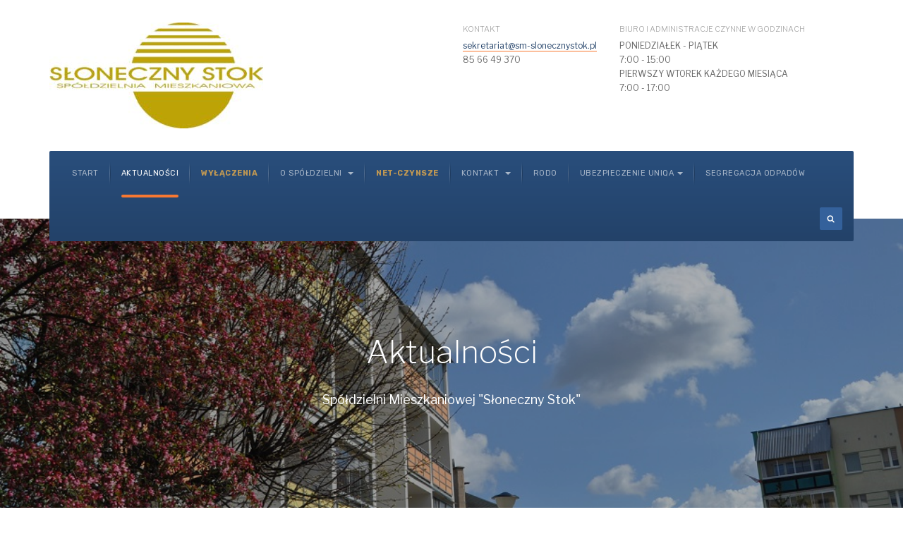

--- FILE ---
content_type: text/html; charset=utf-8
request_url: https://www.sm-slonecznystok.pl/aktualnosci?start=6
body_size: 10374
content:

<!DOCTYPE html>
<html lang="pl-pl" dir="ltr"
	  class='com_content view-category layout-blog itemid-141 j31 mm-hover'>

<head>
	<base href="https://www.sm-slonecznystok.pl/aktualnosci" />
	<meta http-equiv="content-type" content="text/html; charset=utf-8" />
	<meta name="generator" content="Joomla! - Open Source Content Management" />
	<title>Spółdzielnia mieszkaniowa Słoneczny stok - Aktualności</title>
	<link href="/aktualnosci?format=feed&amp;type=rss" rel="alternate" type="application/rss+xml" title="RSS 2.0" />
	<link href="/aktualnosci?format=feed&amp;type=atom" rel="alternate" type="application/atom+xml" title="Atom 1.0" />
	<link href="/templates/ja_company/favicon.ico" rel="shortcut icon" type="image/vnd.microsoft.icon" />
	<link href="https://www.sm-slonecznystok.pl/component/search/?Itemid=141&amp;format=opensearch" rel="search" title="Szukaj Spółdzielnia mieszkaniowa Słoneczny stok" type="application/opensearchdescription+xml" />
	<link href="/t3-assets/css/css-f51d7-96785.css" rel="stylesheet" type="text/css" media="all" />
	<link href="/t3-assets/css/css-5ff4a-02248.css" rel="stylesheet" type="text/css" media="all" />
	<link href="//fonts.googleapis.com/css?family=Libre+Franklin:200,300,400,500|Rubik:400,500,700" rel="stylesheet" type="text/css" />
	<link href="/t3-assets/css/css-840e7-27080.css" rel="stylesheet" type="text/css" media="all" />
	<link href="https://fonts.googleapis.com/icon?family=Material+Icons" rel="stylesheet" type="text/css" />
	<link href="/t3-assets/css/css-eec07-17380.css" rel="stylesheet" type="text/css" media="all" />
	<style type="text/css">

			#cookiesck {
				position:fixed;
				left:0;
				right: 0;
				bottom: 0;
				z-index: 1000000;
				min-height: 30px;
				color: #eeeeee;
				background: rgba(0,0,0,0.5);
				text-align: center;
				font-size: 14px;
				line-height: 14px;
			}
			#cookiesck_text {
				padding: 10px 0;
				display: inline-block;
			}
			#cookiesck_buttons {
				float: right;
			}
			.cookiesck_button,
			#cookiesck_accept,
			#cookiesck_decline,
			#cookiesck_settings,
			#cookiesck_readmore {
				float:left;
				padding:10px;
				margin: 5px;
				border-radius: 3px;
				text-decoration: none;
				cursor: pointer;
				transition: all 0.2s ease;
			}
			#cookiesck_readmore {
				float:right;
			}
			#cookiesck_accept {
				background: #1176a6;
				border: 2px solid #1176a6;
				color: #f5f5f5;
			}
			#cookiesck_accept:hover {
				background: transparent;
				border: 2px solid darkturquoise;
				color: darkturquoise;
			}
			#cookiesck_decline {
				background: #000;
				border: 2px solid #000;
				color: #f5f5f5;
			}
			#cookiesck_decline:hover {
				background: transparent;
				border: 2px solid #fff;
				color: #fff;
			}
			#cookiesck_settings {
				background: #fff;
				border: 2px solid #fff;
				color: #000;
			}
			#cookiesck_settings:hover {
				background: transparent;
				border: 2px solid #fff;
				color: #fff;
			}
			#cookiesck_options {
				display: none;
				width: 30px;
				height: 30px;
				border-radius: 15px;
				box-sizing: border-box;
				position: fixed;
				bottom: 0;
				left: 0;
				margin: 10px;
				border: 1px solid #ccc;
				cursor: pointer;
				background: #fff url(/plugins/system/cookiesck/assets/cookies-icon.svg) center center no-repeat;
				background-size: 80% auto;
				z-index: 1000000;
			}
			#cookiesck_options > .inner {
				display: none;
				width: max-content;
				margin-top: -40px;
				background: rgba(0,0,0,0.7);
				position: absolute;
				font-size: 14px;
				color: #fff;
				padding: 4px 7px;
				border-radius: 3px;
			}
			#cookiesck_options:hover > .inner {
				display: block;
			}
			#cookiesck > div {
				display: flex;
				justify-content: space-around;
				align-items: center;
				flex-direction: column;
			}
			
			
			.cookiesck-iframe-wrap-text {
				position: absolute;
				width: 100%;
				padding: 10px;
				color: #fff;
				top: 50%;
				transform: translate(0,-60%);
				text-align: center;
			}
			.cookiesck-iframe-wrap:hover .cookiesck-iframe-wrap-text {
				color: #333;
			}

		
	</style>
	<script type="application/json" class="joomla-script-options new">{"csrf.token":"f4f7aa72ece6db2a9f9c704ae8ffeac6","system.paths":{"root":"","base":""}}</script>
	<script src="/t3-assets/js/js-7a18b-26200.js" type="text/javascript"></script>
	<script src="/plugins/system/jcemediabox/js/jcemediabox.min.js?d67233ea942db0e502a9d3ca48545fb9" type="text/javascript"></script>
	<script src="/plugins/system/cookiesck/assets/front.js?ver=3.6.0" type="text/javascript"></script>
	<script src="/t3-assets/js/js-8c413-26200.js" type="text/javascript"></script>
	<script type="text/javascript">
jQuery(window).on('load',  function() {
				new JCaption('img.caption');
			});jQuery(function($){ initTooltips(); $("body").on("subform-row-add", initTooltips); function initTooltips (event, container) { container = container || document;$(container).find(".hasTooltip").tooltip({"html": true,"container": "body"});} });jQuery(document).ready(function(){WfMediabox.init({"base":"\/","theme":"light","width":"","height":"","lightbox":0,"shadowbox":0,"icons":1,"overlay":1,"overlay_opacity":0.8,"overlay_color":"#000000","transition_speed":500,"close":2,"scrolling":"fixed","labels":{"close":"Close","next":"Next","previous":"Previous","cancel":"Cancel","numbers":"{{numbers}}","numbers_count":"{{current}} of {{total}}","download":"Download"}});});
var COOKIESCK = {
	ALLOWED : ["cookiesck","cookiesckiframes","cookiesckuniquekey","jform_captchacookie","4cd43d267e3b0ec69f35387bf7339a06"]
	, VALUE : 'yes'
	, UNIQUE_KEY : 'd4fc9q91nq22medctnrg9u37ag'
	, LOG : '0'
	, LIST : '{}'
	, LIFETIME : '365'
	, DEBUG : '0'
	, TEXT : {
		INFO : 'By visiting our website you agree that we are using cookies to ensure you to get the best experience.'
		, ACCEPT_ALL : 'Accept all'
		, ACCEPT_ALL : 'Accept all'
		, DECLINE_ALL : 'Decline all'
		, SETTINGS : 'Customize'
		, OPTIONS : 'Cookies options'
		, CONFIRM_IFRAMES : 'Please confirm that you want to enable the iframes'
	}
};
console.log("COOKIES CK MESSAGE : The list of cookies is empty. Please check the documentation");jQuery(document).ready(function(){ckInitCookiesckIframes();});
	</script>

	
<!-- META FOR IOS & HANDHELD -->
	<meta name="viewport" content="width=device-width, initial-scale=1.0, maximum-scale=1.0, user-scalable=no"/>
	<style type="text/stylesheet">
		@-webkit-viewport   { width: device-width; }
		@-moz-viewport      { width: device-width; }
		@-ms-viewport       { width: device-width; }
		@-o-viewport        { width: device-width; }
		@viewport           { width: device-width; }
	</style>
	<script type="text/javascript">
		//<![CDATA[
		if (navigator.userAgent.match(/IEMobile\/10\.0/)) {
			var msViewportStyle = document.createElement("style");
			msViewportStyle.appendChild(
				document.createTextNode("@-ms-viewport{width:auto!important}")
			);
			document.getElementsByTagName("head")[0].appendChild(msViewportStyle);
		}
		//]]>
	</script>
<meta name="HandheldFriendly" content="true"/>
<meta name="apple-mobile-web-app-capable" content="YES"/>
<!-- //META FOR IOS & HANDHELD -->




<!-- Le HTML5 shim and media query for IE8 support -->
<!--[if lt IE 9]>
<script src="//cdnjs.cloudflare.com/ajax/libs/html5shiv/3.7.3/html5shiv.min.js"></script>
<script type="text/javascript" src="/plugins/system/t3/base-bs3/js/respond.min.js"></script>
<![endif]-->

<!-- You can add Google Analytics here or use T3 Injection feature -->
<style>
.slideshow .swiper-thumbs-wraper{
visibility:hidden;}
</style>
</head>

<body>

<div class="t3-wrapper"> <!-- Need this wrapper for off-canvas menu. Remove if you don't use of-canvas -->
  <div class="wrapper-hd">

    

    
    
<!-- HEADER -->
<header id="t3-header" class="t3-header ">
	<div class="container">
        		<div class="row">

			<!-- LOGO -->
			<div class="col-xs-12 col-sm-3 col-lg-6 logo">
				<div class="logo-image">
					<a href="/" title="JA Company">
													<img class="logo-img" src="/images/logo_sstok150.jpg" alt="JA Company" />
																		<span>JA Company</span>
					</a>
					<small class="site-slogan"></small>
				</div>
			</div>
			<!-- //LOGO -->

							<div class="head-right hidden-xs col-sm-9 col-lg-6">
											<!-- HEAD RIGHT -->
						<div class="head-right ">
							

<div class="custom"  >
	<ul class="address-list">
<li><label>Kontakt</label><a href="mailto:sekretariat@sm-slonecznystok.pl">sekretariat@sm-slonecznystok.pl</a><br />85 66 49 370</li>
<li><label>Biuro i administracje czynne w godzinach</label>PONIEDZIAŁEK - PIĄTEK <br />7:00 - 15:00 <br />PIERWSZY WTOREK KAŻDEGO MIESIĄCA <br />7:00 - 17:00
<p></p>
</li>
</ul></div>

						</div>
						<!-- //HEAD RIGHT -->
									</div>
			
		</div>
	</div>
</header>
<!-- //HEADER -->


    
<!-- MAIN NAVIGATION -->
<nav id="t3-mainnav" class="wrap navbar navbar-default t3-mainnav">
	<div class="container">
		<!-- Brand and toggle get grouped for better mobile display -->
		<div class="navbar-header">
			<div class="t3-navbar clearfix">
				
									
<button class="btn btn-primary off-canvas-toggle  hidden-lg hidden-md" type="button" data-pos="left" data-nav="#t3-off-canvas" data-effect="off-canvas-effect-4" aria-label="off-canvas-toggle">
  <span class="fa fa-bars"></span>
</button>

<!-- OFF-CANVAS SIDEBAR -->
<div id="t3-off-canvas" class="t3-off-canvas  hidden-lg hidden-md">

  <div class="t3-off-canvas-header">
    <h2 class="t3-off-canvas-header-title">Sidebar</h2>
    <button type="button" class="close" data-dismiss="modal" aria-hidden="true">&times;</button>
  </div>

  <div class="t3-off-canvas-body">
    <div class="t3-module module_menu " id="Mod1"><div class="module-inner"><div class="module-ct"><ul class="nav nav-pills nav-stacked menu">
<li class="item-101 default"><a href="/" class="">Start</a></li><li class="item-141 current active"><a href="/aktualnosci" class="">Aktualności</a></li><li class="item-247"><a href="/wylaczenia" class="text-warning2">Wyłączenia</a></li><li class="item-206 deeper dropdown parent"><a href="/o-spoldzielni" class=" dropdown-toggle" data-toggle="dropdown">O Spółdzielni<em class="caret"></em></a><ul class="dropdown-menu"><li class="item-208"><a href="/wladze" class="">Władze </a></li><li class="item-209"><a href="/statut" class="">Statut </a></li><li class="item-210"><a href="/regulaminy" class="">Regulaminy </a></li><li class="item-248"><a href="/o-spoldzielni/kariera" class="">Kariera</a></li><li class="item-211"><a href="/do-pobrania" class="">Do pobrania </a></li><li class="item-217"><a href="/o-spoldzielni/galeria" class="">Galeria</a></li></ul></li><li class="item-215"><a href="https://netczynsze.sm-slonecznystok.pl/glowna.php?ids=powitanie" class="text-warning2" target="_blank" rel="noopener noreferrer">net-Czynsze </a></li><li class="item-118 deeper dropdown parent"><a href="/kontakt" class=" dropdown-toggle" data-toggle="dropdown">Kontakt<em class="caret"></em></a><ul class="dropdown-menu"><li class="item-213"><a href="/kontakt/w-razie-awarii" class="">W razie awarii</a></li><li class="item-214"><a href="/kontakt/kluby" class="">Kluby</a></li><li class="item-212"><a href="/kontakt/kontakty-do-administracji-dzialow" class="">Kontakty do administracji/działów</a></li></ul></li><li class="item-216"><a href="/rodo" class="">RODO</a></li><li class="item-228 divider deeper dropdown parent"><span class="separator ">Ubezpieczenie UNIQA</span>
<ul class="dropdown-menu"><li class="item-229"><a href="https://mieszkania.uniqa24.pl/uniqa-pgi-web/landingPage.html?sm=06dc8a35-50c4-4b99-910e-1fec8768ef2e" class="" target="_blank" rel="noopener noreferrer">Jak się ubezpieczyć </a></li></ul></li><li class="item-250"><a href="/segregacja-odpadow" class="">Segregacja odpadów</a></li></ul>
</div></div></div>
  </div>

</div>
<!-- //OFF-CANVAS SIDEBAR -->

				
				
				<div class="pull-left navbar-collapse collapse">
					<div  class="t3-megamenu"  data-responsive="true">
<ul itemscope itemtype="http://www.schema.org/SiteNavigationElement" class="nav navbar-nav level0">
<li itemprop='name'  data-id="101" data-level="1">
<a itemprop='url' class=""  href="/"   data-target="#">Start </a>

</li>
<li itemprop='name' class="current active" data-id="141" data-level="1">
<a itemprop='url' class=""  href="/aktualnosci"   data-target="#">Aktualności </a>

</li>
<li itemprop='name'  data-id="247" data-level="1">
<a itemprop='url' class="text-warning2"  href="/wylaczenia"   data-target="#">Wyłączenia </a>

</li>
<li itemprop='name' class="dropdown mega" data-id="206" data-level="1">
<a itemprop='url' class=" dropdown-toggle"  href="/o-spoldzielni"   data-target="#" data-toggle="dropdown">O Spółdzielni <em class="caret"></em></a>

<div class="nav-child dropdown-menu mega-dropdown-menu"  ><div class="mega-dropdown-inner">
<div class="row">
<div class="col-xs-12 mega-col-nav" data-width="12"><div class="mega-inner">
<ul itemscope itemtype="http://www.schema.org/SiteNavigationElement" class="mega-nav level1">
<li itemprop='name'  data-id="208" data-level="2">
<a itemprop='url' class=""  href="/wladze"   data-target="#">Władze</a>

</li>
<li itemprop='name'  data-id="209" data-level="2">
<a itemprop='url' class=""  href="/statut"   data-target="#">Statut</a>

</li>
<li itemprop='name'  data-id="210" data-level="2">
<a itemprop='url' class=""  href="/regulaminy"   data-target="#">Regulaminy</a>

</li>
<li itemprop='name'  data-id="248" data-level="2">
<a itemprop='url' class=""  href="/o-spoldzielni/kariera"   data-target="#">Kariera </a>

</li>
<li itemprop='name'  data-id="211" data-level="2">
<a itemprop='url' class=""  href="/do-pobrania"   data-target="#">Do pobrania</a>

</li>
<li itemprop='name'  data-id="217" data-level="2">
<a itemprop='url' class=""  href="/o-spoldzielni/galeria"   data-target="#">Galeria </a>

</li>
</ul>
</div></div>
</div>
</div></div>
</li>
<li itemprop='name'  data-id="215" data-level="1">
<a itemprop='url' class="text-warning2"  href="https://netczynsze.sm-slonecznystok.pl/glowna.php?ids=powitanie" target="_blank"   data-target="#">net-Czynsze</a>

</li>
<li itemprop='name' class="dropdown mega" data-id="118" data-level="1">
<a itemprop='url' class=" dropdown-toggle"  href="/kontakt"   data-target="#" data-toggle="dropdown">Kontakt <em class="caret"></em></a>

<div class="nav-child dropdown-menu mega-dropdown-menu"  ><div class="mega-dropdown-inner">
<div class="row">
<div class="col-xs-12 mega-col-nav" data-width="12"><div class="mega-inner">
<ul itemscope itemtype="http://www.schema.org/SiteNavigationElement" class="mega-nav level1">
<li itemprop='name'  data-id="213" data-level="2">
<a itemprop='url' class=""  href="/kontakt/w-razie-awarii"   data-target="#">W razie awarii </a>

</li>
<li itemprop='name'  data-id="214" data-level="2">
<a itemprop='url' class=""  href="/kontakt/kluby"   data-target="#">Kluby </a>

</li>
<li itemprop='name'  data-id="212" data-level="2">
<a itemprop='url' class=""  href="/kontakt/kontakty-do-administracji-dzialow"   data-target="#">Kontakty do administracji/działów </a>

</li>
</ul>
</div></div>
</div>
</div></div>
</li>
<li itemprop='name'  data-id="216" data-level="1">
<a itemprop='url' class=""  href="/rodo"   data-target="#">RODO </a>

</li>
<li itemprop='name' class="dropdown mega" data-id="228" data-level="1">
<span class=" dropdown-toggle separator"   data-target="#" data-toggle="dropdown"> Ubezpieczenie UNIQA<em class="caret"></em></span>

<div class="nav-child dropdown-menu mega-dropdown-menu"  ><div class="mega-dropdown-inner">
<div class="row">
<div class="col-xs-12 mega-col-nav" data-width="12"><div class="mega-inner">
<ul itemscope itemtype="http://www.schema.org/SiteNavigationElement" class="mega-nav level1">
<li itemprop='name'  data-id="229" data-level="2">
<a itemprop='url' class=""  href="https://mieszkania.uniqa24.pl/uniqa-pgi-web/landingPage.html?sm=06dc8a35-50c4-4b99-910e-1fec8768ef2e" target="_blank"   data-target="#">Jak się ubezpieczyć</a>

</li>
</ul>
</div></div>
</div>
</div></div>
</li>
<li itemprop='name'  data-id="250" data-level="1">
<a itemprop='url' class=""  href="/segregacja-odpadow"   data-target="#">Segregacja odpadów </a>

</li>
</ul>
</div>

				</div>

								<div class="nav-right pull-right">
					<!-- HEAD RIGHT -->
					<div class="search">
	<form action="/aktualnosci" method="post" class="form-inline form-search">
		<label for="mod-search-searchword114" class="element-invisible">Szukaj...</label> <input name="searchword" id="mod-search-searchword" aria-label="search" maxlength="200"  class="form-control search-query" type="search" placeholder="Szukaj..." />		<input type="hidden" name="task" value="search" />
		<input type="hidden" name="option" value="com_search" />
		<input type="hidden" name="Itemid" value="141" />
	</form>
</div>

					<!-- //HEAD RIGHT -->
				</div>
							</div>
		</div>
	</div>
</nav>
<!-- //MAIN NAVIGATION -->

    


    
	<!-- MASTHEAD -->
	<div class="wrap t3-masthead ">
			<div class="ja-masthead" style="background-image: url('/images/sm_nowe/DSC_0112.jpg')">
	    <div class="ja-masthead-detail">
		<h3 class="ja-masthead-title">Aktualności</h3>
        		  <div class="ja-masthead-description">Spółdzielni Mieszkaniowej "Słoneczny Stok"</div>
        	</div>
</div>	
	</div>
	<!-- //MASTHEAD -->


    

    

    
<div id="t3-mainbody" class="container t3-mainbody">
	<div class="row">

		<!-- MAIN CONTENT -->
		<div id="t3-content" class="t3-content col-xs-12 col-sm-8 col-sm-push-4 col-md-9 col-md-push-3">
						
<div class="blog" itemscope itemtype="https://schema.org/Blog">
		<div class="page-header clearfix">
		<h1 class="page-title"> Aktualności </h1>
	</div>
		
		
		
	
	
		
	
											<div class="items-row cols-1 row-0 row">
					<div class="col-sm-12">
				<div class="item column-1" itemprop="blogPost" itemscope itemtype="https://schema.org/BlogPosting">
					

	<!-- Article -->
	<article>

		    <div class="pull-left item-image">
      <a href="/aktualnosci/737-informacja-dotyczaca-bonu-cieplowniczego"><img
        src="/images/house-7497002_1280.png" alt="" itemprop="thumbnailUrl"/></a>
    </div>

		<div class="item-ct">

    <!-- Aside -->
        <aside class="article-aside clearfix">
            	<dl class="article-info  muted">

		
			<dt class="article-info-term">
											</dt>

			
			
			
										<dd class="published hasTooltip" title="Opublikowano: ">
				<i class="fa fa-calendar"></i>
				<time datetime="2025-10-22T11:04:02+00:00" itemprop="datePublished">
					22 październik 2025          <meta  itemprop="datePublished" content="2025-10-22T11:04:02+00:00" />
          <meta  itemprop="dateModified" content="2025-10-22T11:04:02+00:00" />
				</time>
			</dd>
					
					
			
						</dl>
      
          </aside>  
        <!-- //Aside -->

          
<header class="article-header clearfix">
	<h2 class="article-title" itemprop="headline">
					<a href="/aktualnosci/737-informacja-dotyczaca-bonu-cieplowniczego" itemprop="url" title="Informacja dotycząca bonu ciepłowniczego.">
				Informacja dotycząca bonu ciepłowniczego.</a>
			</h2>

			</header>
              
	
	<section class="article-intro clearfix" itemprop="articleBody">
		<p style="text-align: justify;">Szanowni mieszkańcy, w odpowiedzi na liczne zapytania dotyczące możliwości uzyskania bonu ciepłowniczego na sezon grzewczy 2025/2026 informujemy, że zgodnie z&nbsp;obowiązującymi przepisami, bon ciepłowniczy przysługuje gospodarstwom domowym, w których jednoskładnikowa cena ciepła netto w danej grupie taryfowej przekracza 170 zł/GJ netto.</p>
	</section>

    <!-- footer -->
        <!-- //footer -->


					<section class="readmore">
				<a class="btn btn-primary" href="/aktualnosci/737-informacja-dotyczaca-bonu-cieplowniczego">
					Czytaj więcej...				</a>
			</section>
		
	</div>

	</article>
	<!-- //Article -->


 
				</div><!-- end item -->
							</div><!-- end span -->
						
		</div><!-- end row -->
													<div class="items-row cols-1 row-1 row">
					<div class="col-sm-12">
				<div class="item column-1" itemprop="blogPost" itemscope itemtype="https://schema.org/BlogPosting">
					

	<!-- Article -->
	<article>

		
		<div class="item-ct">

    <!-- Aside -->
        <aside class="article-aside clearfix">
            	<dl class="article-info  muted">

		
			<dt class="article-info-term">
											</dt>

			
			
			
										<dd class="published hasTooltip" title="Opublikowano: ">
				<i class="fa fa-calendar"></i>
				<time datetime="2025-09-30T12:39:29+00:00" itemprop="datePublished">
					30 wrzesień 2025          <meta  itemprop="datePublished" content="2025-09-30T12:39:29+00:00" />
          <meta  itemprop="dateModified" content="2025-09-30T12:39:29+00:00" />
				</time>
			</dd>
					
					
			
						</dl>
      
          </aside>  
        <!-- //Aside -->

          
<header class="article-header clearfix">
	<h2 class="article-title" itemprop="headline">
					<a href="/aktualnosci/727-plan-gospodarczo-finansowy-na-2026-rok" itemprop="url" title="Plan gospodarczo-finansowy na 2026 rok.">
				Plan gospodarczo-finansowy na 2026 rok.</a>
			</h2>

			</header>
              
	
	<section class="article-intro clearfix" itemprop="articleBody">
		<p style="text-align: justify;">Spółdzielnia Mieszkaniowa ,,Słoneczny Stok” w Białymstoku informuje, iż Rada Nadzorcza Uchwałą nr 8/2025 z dnia 22.09.2025 r. zatwierdziła plan gospodarczo-finansowy Spółdzielni na 2026 rok, na podstawie którego ustalone zostały nowe stawki opłat, obowiązujące <strong>od dnia 01.01.2026 r</strong>. Uwzględniają one wzrost cen materiałów, stawek podatku od nieruchomości,&nbsp; minimalnego wynagrodzenia i minimalnej stawki godzinowej oraz cen usług zewnętrznych w zakresie utrzymania nieruchomości, a także kosztów administrowania i zarządzania.</p>
<p><a class="wf_file" href="/images/Uchwa%C5%82a_8.2025_plan_gosp-finans._na_2026.pdf"><span class="wf_file_text">Uchwała 8.2025 plan gosp-finans. na 2026.pdf</span></a></p>	</section>

    <!-- footer -->
        <!-- //footer -->


		
	</div>

	</article>
	<!-- //Article -->


 
				</div><!-- end item -->
							</div><!-- end span -->
						
		</div><!-- end row -->
													<div class="items-row cols-1 row-2 row">
					<div class="col-sm-12">
				<div class="item column-1" itemprop="blogPost" itemscope itemtype="https://schema.org/BlogPosting">
					

	<!-- Article -->
	<article>

		
		<div class="item-ct">

    <!-- Aside -->
        <aside class="article-aside clearfix">
            	<dl class="article-info  muted">

		
			<dt class="article-info-term">
											</dt>

			
			
			
										<dd class="published hasTooltip" title="Opublikowano: ">
				<i class="fa fa-calendar"></i>
				<time datetime="2025-09-25T06:47:00+00:00" itemprop="datePublished">
					25 wrzesień 2025          <meta  itemprop="datePublished" content="2025-09-25T06:47:00+00:00" />
          <meta  itemprop="dateModified" content="2025-09-25T06:47:00+00:00" />
				</time>
			</dd>
					
					
			
						</dl>
      
          </aside>  
        <!-- //Aside -->

          
<header class="article-header clearfix">
	<h2 class="article-title" itemprop="headline">
					<a href="/aktualnosci/724-akcja-dziki-informacja-od-strazy-miejskiej" itemprop="url" title="AKCJA DZIKI - Informacja od Straży Miejskiej. ">
				AKCJA DZIKI - Informacja od Straży Miejskiej. </a>
			</h2>

			</header>
              
	
	<section class="article-intro clearfix" itemprop="articleBody">
		<p style="text-align: justify;">Biuro Zarządzania Kryzysowego informuje, że od&nbsp; dnia 26 września 2025 roku Straż Miejska rozpocznie akcję rozmieszczania preparatów odstraszających dziki w rejonach osiedli Spółdzielni Mieszkaniowej "Słoneczny Stok".</p>	</section>

    <!-- footer -->
        <!-- //footer -->


		
	</div>

	</article>
	<!-- //Article -->


 
				</div><!-- end item -->
							</div><!-- end span -->
						
		</div><!-- end row -->
													<div class="items-row cols-1 row-3 row">
					<div class="col-sm-12">
				<div class="item column-1" itemprop="blogPost" itemscope itemtype="https://schema.org/BlogPosting">
					

	<!-- Article -->
	<article>

		
		<div class="item-ct">

    <!-- Aside -->
        <aside class="article-aside clearfix">
            	<dl class="article-info  muted">

		
			<dt class="article-info-term">
											</dt>

			
			
			
										<dd class="published hasTooltip" title="Opublikowano: ">
				<i class="fa fa-calendar"></i>
				<time datetime="2025-09-15T11:53:49+00:00" itemprop="datePublished">
					15 wrzesień 2025          <meta  itemprop="datePublished" content="2025-09-15T11:53:49+00:00" />
          <meta  itemprop="dateModified" content="2025-09-15T11:53:49+00:00" />
				</time>
			</dd>
					
					
			
						</dl>
      
          </aside>  
        <!-- //Aside -->

          
<header class="article-header clearfix">
	<h2 class="article-title" itemprop="headline">
					<a href="/aktualnosci/718-miejski-osrodek-pomocy-rodzinie-w-bialymstoku-z-pomoca-bezdomnym" itemprop="url" title="Miejski Ośrodek Pomocy Rodzinie w Białymstoku z pomocą bezdomnym.">
				Miejski Ośrodek Pomocy Rodzinie w Białymstoku z pomocą bezdomnym.</a>
			</h2>

			</header>
              
	
	<section class="article-intro clearfix" itemprop="articleBody">
		<p>Miejski Ośrodek Pomocy Rodzinie w Białymstoku przedstawia zaktualizowaną ofertę pomocy osobom w kryzysie bezdomności na terenie miasta Białystok.</p>
<p><a class="wf_file" href="/images/OFERTA_POMOCY-_MOPR.pdf"><span class="wf_file_text">OFERTA POMOCY-MOPR.pdf</span></a></p>
	</section>

    <!-- footer -->
        <!-- //footer -->


					<section class="readmore">
				<a class="btn btn-primary" href="/aktualnosci/718-miejski-osrodek-pomocy-rodzinie-w-bialymstoku-z-pomoca-bezdomnym">
					Czytaj więcej...				</a>
			</section>
		
	</div>

	</article>
	<!-- //Article -->


 
				</div><!-- end item -->
							</div><!-- end span -->
						
		</div><!-- end row -->
													<div class="items-row cols-1 row-4 row">
					<div class="col-sm-12">
				<div class="item column-1" itemprop="blogPost" itemscope itemtype="https://schema.org/BlogPosting">
					

	<!-- Article -->
	<article>

		    <div class="pull-left item-image">
      <a href="/aktualnosci/716-oferta-klubowa-na-rok-szkolny-2025-2026"><img
        src="/images/painting-6586363_1280.png" alt="" itemprop="thumbnailUrl"/></a>
    </div>

		<div class="item-ct">

    <!-- Aside -->
        <aside class="article-aside clearfix">
            	<dl class="article-info  muted">

		
			<dt class="article-info-term">
											</dt>

			
			
			
										<dd class="published hasTooltip" title="Opublikowano: ">
				<i class="fa fa-calendar"></i>
				<time datetime="2025-09-08T11:21:07+00:00" itemprop="datePublished">
					08 wrzesień 2025          <meta  itemprop="datePublished" content="2025-09-08T11:21:07+00:00" />
          <meta  itemprop="dateModified" content="2025-09-08T11:21:07+00:00" />
				</time>
			</dd>
					
					
			
						</dl>
      
          </aside>  
        <!-- //Aside -->

          
<header class="article-header clearfix">
	<h2 class="article-title" itemprop="headline">
					<a href="/aktualnosci/716-oferta-klubowa-na-rok-szkolny-2025-2026" itemprop="url" title="OFERTA KLUBOWA NA ROK SZKOLNY 2025/2026">
				OFERTA KLUBOWA NA ROK SZKOLNY 2025/2026</a>
			</h2>

			</header>
              
	
	<section class="article-intro clearfix" itemprop="articleBody">
		<p style="text-align: justify;">Zapraszamy wszystkich Mieszkańców do zapoznania się z ofertą zajęć w naszych klubach osiedlowych na rok szkolny 2025/2026.&nbsp;</p>
<p style="text-align: justify;">Każdy znajdzie coś dla siebie. Szczegóły na stronach klubów:&nbsp;&nbsp;<a href="http://www.klubkaktus.pl">www.klubkaktus.pl&nbsp; &nbsp;&nbsp;</a><a class="wf_file" href="https://klubstok.pl/"><span class="wf_file_text">www.klubstok.pl&nbsp;</span></a><a href="http://www.klubkaktus.pl"></a></p>
	</section>

    <!-- footer -->
        <!-- //footer -->


					<section class="readmore">
				<a class="btn btn-primary" href="/aktualnosci/716-oferta-klubowa-na-rok-szkolny-2025-2026">
					Czytaj więcej...				</a>
			</section>
		
	</div>

	</article>
	<!-- //Article -->


 
				</div><!-- end item -->
							</div><!-- end span -->
						
		</div><!-- end row -->
													<div class="items-row cols-1 row-5 row">
					<div class="col-sm-12">
				<div class="item column-1" itemprop="blogPost" itemscope itemtype="https://schema.org/BlogPosting">
					

	<!-- Article -->
	<article>

		
		<div class="item-ct">

    <!-- Aside -->
        <aside class="article-aside clearfix">
            	<dl class="article-info  muted">

		
			<dt class="article-info-term">
											</dt>

			
			
			
										<dd class="published hasTooltip" title="Opublikowano: ">
				<i class="fa fa-calendar"></i>
				<time datetime="2025-09-08T10:37:23+00:00" itemprop="datePublished">
					08 wrzesień 2025          <meta  itemprop="datePublished" content="2025-09-08T10:37:23+00:00" />
          <meta  itemprop="dateModified" content="2025-09-08T10:37:23+00:00" />
				</time>
			</dd>
					
					
			
						</dl>
      
          </aside>  
        <!-- //Aside -->

          
<header class="article-header clearfix">
	<h2 class="article-title" itemprop="headline">
					<a href="/aktualnosci/715-prosba-o-wygaszanie-prac-remontowych-na-instalacji-c-o" itemprop="url" title="Prośba o wygaszanie prac remontowych na instalacji c.o.">
				Prośba o wygaszanie prac remontowych na instalacji c.o.</a>
			</h2>

			</header>
              
	
	<section class="article-intro clearfix" itemprop="articleBody">
		<p style="text-align: justify;">W związku z przygotowaniami instalacji centralnego ogrzewania do zbliżającego się sezonu grzewczego, prosimy o sukcesywne wygaszanie prac remontowych na instalacji centralnego ogrzewania oraz nastawienie głowic termostatycznych grzejników na pozycję 5 w celu uniknięcia zapowietrzenia instalacji i przecieków wody.</p>
<p style="text-align: justify;">Usterki zauważone w swoich lokalach należy zgłaszać bezpośrednio w swoich Administracjach Osiedla.</p>	</section>

    <!-- footer -->
        <!-- //footer -->


		
	</div>

	</article>
	<!-- //Article -->


 
				</div><!-- end item -->
							</div><!-- end span -->
						
		</div><!-- end row -->
						
		
		
		<div class="pagination-wrap">
				<div class="counter"> Strona 2 z 5</div>
				<ul class="pagination"><li><a title="start" href="/aktualnosci?start=0">start</a></li><li><a title="Poprzedni artykuł" href="/aktualnosci?start=0">Poprzedni artykuł</a></li><li><a title="1" href="/aktualnosci?start=0">1</a></li><li class="active"><a>2</a></li><li><a title="3" href="/aktualnosci?start=12">3</a></li><li><a title="4" href="/aktualnosci?start=18">4</a></li><li><a title="5" href="/aktualnosci?start=24">5</a></li><li><a title="Następny artykuł" href="/aktualnosci?start=12">Następny artykuł</a></li><li><a title="koniec" href="/aktualnosci?start=24">koniec</a></li></ul> </div>
	</div>

		</div>
		<!-- //MAIN CONTENT -->

		<!-- SIDEBAR LEFT -->
		<div class="t3-sidebar t3-sidebar-left col-xs-12 col-sm-4 col-sm-pull-8 col-md-3 col-md-pull-9 ">
			<div class="t3-module module " id="Mod144"><div class="module-inner"><div class="module-ct"><ul class="nav nav-pills nav-stacked menu">
<li class="item-175"><a href="/o-spoldzielni" class="">O Spóldzielni </a></li><li class="item-176"><a href="/wladze" class="">Władze</a></li><li class="item-178"><a href="/statut" class="">Statut</a></li><li class="item-179"><a href="/regulaminy" class="">Regulaminy</a></li><li class="item-249"><a href="/o-spoldzielni/kariera" class="">Kariera </a></li><li class="item-207"><a href="/do-pobrania" class="">Do pobrania</a></li><li class="item-251"><a href="/archiwum" class="">Archiwum</a></li><li class="item-220 divider"><span class="separator ">-------------</span>
</li><li class="item-221"><a href="/kontakt" class="">Kontakt </a></li><li class="item-225"><a href="/rodo" class="">RODO </a></li><li class="item-222"><a href="/kontakt/w-razie-awarii" class="">W razie awarii </a></li><li class="item-223"><a href="/kontakt/kluby" class="">Kluby </a></li><li class="item-224"><a href="/kontakt/kontakty-do-administracji-dzialow" class="">Kontakty do administracji/działów </a></li></ul>
</div></div></div>
		</div>
		<!-- //SIDEBAR LEFT -->

	</div>
</div> 


    
    
    


    



    
<!-- BACK TOP TOP BUTTON -->
<div id="back-to-top" data-spy="affix" data-offset-top="200" class="back-to-top hidden-xs hidden-sm affix-top">
  <button class="btn btn-primary" title="Back to Top"><span class="fa fa-long-arrow-up" aria-hidden="true"></span><span class="element-invisible hidden">empty</span></button>
</div>

<script type="text/javascript">
(function($) {
  // Back to top
  $('#back-to-top').on('click', function(){
    $("html, body").animate({scrollTop: 0}, 500);
    return false;
  });
})(jQuery);
</script>
<!-- BACK TO TOP BUTTON -->

<!-- FOOTER -->
<footer id="t3-footer" class="wrap t3-footer">

			<!-- FOOT NAVIGATION -->
		<div class="container">
				<!-- SPOTLIGHT -->
	<div class="t3-spotlight t3-footnav  row">
					<div class=" col-lg-12 col-md-12 col-sm-12 col-xs-12">
								<div class="t3-module module " id="Mod105"><div class="module-inner"><div class="module-ct">

<div class="custom"  >
	<div class="box-contact">
<div class="row">
<div class="col-md-4">
<div class="contact-item">
<h6>Dane kontaktowe</h6>
<p></p>
<p>os. "Słoneczny Stok" - 85 664 78 20<br />os. "Zielone Wzgórza" - 85 664 78 30<br />os. "Leśna Dolina " - 85 654 69 69</p>
<p>Pogotowie wodociągowo-kanalizacyjne - 994</p>
<p>System Gospodarki Odpadami Komunalnymi - <br />85 741 79 83 (uwagi co do wywozu śmieci z osiedli)</p>
</div>
</div>
<div class="col-md-4">
<div class="contact-item">
<h6>W razie awarii</h6>
<p>Telewizja „Vectra” 801 080 180, 587 426 500<br />Telewizja SAV 85 654 06 30<br />Telewizja Elpos 85 83 11 000</p>
<p>&nbsp;</p>
<p>Internet (Internetia) 85 871 20 00, 85 744 62 72<br />Telewizja, Internet, Telefon "EURONET" <br />85 661 40 07, 503 135 960, 502 773 395</p>
<a title="Get Direction" href="/kontakt/w-razie-awarii">Więcej informacji...</a></div>
</div>
<div class="col-md-4">
<div class="contact-item">
<h6>Ważne telefony</h6>
<p>Straż Miejska - 85 869 68 00<br />Komisariat Policji - 85 670 32 33 (dyżurny)<br />Policyjny Telefon Zaufania - 85 670 27 37<br />Straż Graniczna - 85 714 55 55<br />Infolinia Straży Granicznej - 800 42 23 22</p>
<p>Infolinia pomoc dla <br />bezdomnych, potrzebujących pomocy <br />800 444 989</p>
<span></span></div>
</div>
</div>
</div></div>
</div></div></div><div class="t3-module module " id="Mod155"><div class="module-inner"><div class="module-ct"><!--googleoff: all-->
	<style type="text/css">
		.jb-decline.link {
			color: #274a76;
			padding: 0;
		}
	</style>
	<!-- Template Decline -->
	<div class="jb-cookie-decline  robots-noindex robots-nofollow robots-nocontent" style="display: none;">
				<span class="jb-decline link">Usuń ciasteczka</span>
	</div>
	<!-- Template Default bootstrap -->
	<div class="jb-cookie bottom white blue  robots-noindex robots-nofollow robots-nocontent" style="display: none;">
		<!-- BG color -->
		<div class="jb-cookie-bg white"></div>
	    
		<p class="jb-cookie-title">Nasza strona używa plików cookies, by ułatwić korzystanie z serwisu.</p>
		<p>Jeśli nie chcesz, by pliki cookies były zapisywane na Twoim dysku, zmień ustawienia swojej przeglądarki.												<a href="/pliki-cookies-i-prywatnosc">Więcej w polityka prywatności...</a>
									</p>
		<div class="jb-accept btn blue">Zgadzam się</div>
	</div>
	
	
<!--googleon: all--><script type="text/javascript">
    jQuery(document).ready(function () { 
    	function setCookie(c_name,value,exdays,domain) {
			if (domain != '') {domain = '; domain=' + domain}

			var exdate=new Date();
			exdate.setDate(exdate.getDate() + exdays);
			var c_value=escape(value) + ((exdays==null) ? "" : "; expires="+exdate.toUTCString()) + "; path=/" + domain;

			document.cookie=c_name + "=" + c_value;
		}

		var $jb_cookie = jQuery('.jb-cookie'),
			cookieValue = document.cookie.replace(/(?:(?:^|.*;\s*)jbcookies\s*\=\s*([^;]*).*$)|^.*$/, "$1");

		if (cookieValue === '') { // NO EXIST
			$jb_cookie.delay(1000).slideDown('fast');
					} else { // YES EXIST
				jQuery('.jb-cookie-decline').fadeIn('slow', function() {});
				}

		jQuery('.jb-accept').click(function() {
			setCookie("jbcookies","yes",90,"");
			$jb_cookie.slideUp('slow');
							jQuery('.jb-cookie-decline').fadeIn('slow', function() {});
					});

		jQuery('.jb-decline').click(function() {
			jQuery('.jb-cookie-decline').fadeOut('slow', function() {
									jQuery('.jb-cookie-decline').find('.hasTooltip').tooltip('hide');
							});
			setCookie("jbcookies","",0,"");
			$jb_cookie.delay(1000).slideDown('fast');
		});
    });
</script>
</div></div></div>
							</div>
					<div class=" col-lg-4 col-md-4 col-sm-12 col-xs-12">
								&nbsp;
							</div>
					<div class=" col-lg-2 col-md-2  col-sm-3 hidden-sm   col-xs-6 hidden-xs ">
								&nbsp;
							</div>
					<div class=" col-lg-2 col-md-2  col-sm-4 hidden-sm   col-xs-12 hidden-xs ">
								&nbsp;
							</div>
					<div class=" col-lg-2 col-md-2  col-sm-4 hidden-sm   col-xs-6 hidden-xs ">
								&nbsp;
							</div>
					<div class=" col-lg-2 col-md-2  col-sm-6 hidden-sm   col-xs-12 hidden-xs ">
								&nbsp;
							</div>
			</div>
<!-- SPOTLIGHT -->
		</div>
		<!-- //FOOT NAVIGATION -->
	
		<section class="t3-copyright">
		<div class="container">
			<div class="copy-right">
				<div class="row">
					<div class="col-md-12 copyright ">
						

<div class="custom"  >
	<div id="gkFooterNav">&nbsp;
<div id="gkFooterNav">
<div class="custom">
<p><a class="wf_file" href="/images/Polityka_prywatno%C5%9Bci_SM.pdf"><img class="wf_file_icon" style="border: 0px; vertical-align: middle; max-width: inherit;" src="/media/jce/icons/pdf.png" alt="pdf" /><span class="wf_file_text">Polityka prywatności Spółdzielni Mieszkaniowej „Słoneczny Stok”</span></a></p>
</div>
</div>
</div>
<p>&nbsp;</p>
<p class="gkCopyrights" style="text-align: center;">Spółdzielnia Mieszkaniowa SŁONECZNY STOK, ul. Armii Krajowej 7, 15-661 Białystok, NIP: 542-020-04-41, REGON: 000833160, KRS 0000103039,&nbsp;</p>
<p class="gkCopyrights" style="text-align: center;"><strong>adres do e-Doręczeń : AE:PL-56799-98734-CAJES-24</strong></p></div>

					</div>
									</div>
			</div>
		</div>
	</section>
	
</footer>
<!-- //FOOTER -->

    
  </div>
</div>

<div id="cookiesck_interface"></div></body>

</html>